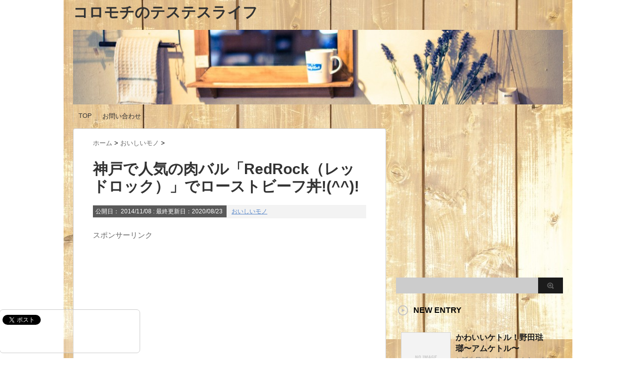

--- FILE ---
content_type: text/html; charset=UTF-8
request_url: https://colomochi.wakshin.com/post-1392/
body_size: 11025
content:
<!DOCTYPE html PUBLIC "-//W3C//DTD XHTML 1.0 Transitional//EN" "http://www.w3.org/TR/xhtml1/DTD/xhtml1-transitional.dtd">

<html lang="ja">
<head profile="http://gmpg.org/xfn/11">
<meta http-equiv="Content-Type" content="text/html; charset=UTF-8" />
<title>
  神戸で人気の肉バル「RedRock（レッドロック）」でローストビーフ丼!(^^)!</title>
<link rel="alternate" type="application/rss+xml" title="コロモチのテステスライフ RSS Feed" href="https://colomochi.wakshin.com/feed/" />
<link rel="pingback" href="https://colomochi.wakshin.com/xmlrpc.php" />
<link rel="shortcut icon" href="https://colomochi.wakshin.com/wp-content/themes/stinger3ver20140327/images/rogo.ico" />

<!---css切り替え--->
<meta name="viewport" content="width=1024, maximum-scale=1, user-scalable=yes">
<link rel="stylesheet" href="https://colomochi.wakshin.com/wp-content/themes/stinger3ver20140327/style.css" type="text/css" media="all" />
<meta name='robots' content='max-image-preview:large' />
<link rel='dns-prefetch' href='//s.w.org' />
		<script type="text/javascript">
			window._wpemojiSettings = {"baseUrl":"https:\/\/s.w.org\/images\/core\/emoji\/13.0.1\/72x72\/","ext":".png","svgUrl":"https:\/\/s.w.org\/images\/core\/emoji\/13.0.1\/svg\/","svgExt":".svg","source":{"concatemoji":"https:\/\/colomochi.wakshin.com\/wp-includes\/js\/wp-emoji-release.min.js?ver=5.7.14"}};
			!function(e,a,t){var n,r,o,i=a.createElement("canvas"),p=i.getContext&&i.getContext("2d");function s(e,t){var a=String.fromCharCode;p.clearRect(0,0,i.width,i.height),p.fillText(a.apply(this,e),0,0);e=i.toDataURL();return p.clearRect(0,0,i.width,i.height),p.fillText(a.apply(this,t),0,0),e===i.toDataURL()}function c(e){var t=a.createElement("script");t.src=e,t.defer=t.type="text/javascript",a.getElementsByTagName("head")[0].appendChild(t)}for(o=Array("flag","emoji"),t.supports={everything:!0,everythingExceptFlag:!0},r=0;r<o.length;r++)t.supports[o[r]]=function(e){if(!p||!p.fillText)return!1;switch(p.textBaseline="top",p.font="600 32px Arial",e){case"flag":return s([127987,65039,8205,9895,65039],[127987,65039,8203,9895,65039])?!1:!s([55356,56826,55356,56819],[55356,56826,8203,55356,56819])&&!s([55356,57332,56128,56423,56128,56418,56128,56421,56128,56430,56128,56423,56128,56447],[55356,57332,8203,56128,56423,8203,56128,56418,8203,56128,56421,8203,56128,56430,8203,56128,56423,8203,56128,56447]);case"emoji":return!s([55357,56424,8205,55356,57212],[55357,56424,8203,55356,57212])}return!1}(o[r]),t.supports.everything=t.supports.everything&&t.supports[o[r]],"flag"!==o[r]&&(t.supports.everythingExceptFlag=t.supports.everythingExceptFlag&&t.supports[o[r]]);t.supports.everythingExceptFlag=t.supports.everythingExceptFlag&&!t.supports.flag,t.DOMReady=!1,t.readyCallback=function(){t.DOMReady=!0},t.supports.everything||(n=function(){t.readyCallback()},a.addEventListener?(a.addEventListener("DOMContentLoaded",n,!1),e.addEventListener("load",n,!1)):(e.attachEvent("onload",n),a.attachEvent("onreadystatechange",function(){"complete"===a.readyState&&t.readyCallback()})),(n=t.source||{}).concatemoji?c(n.concatemoji):n.wpemoji&&n.twemoji&&(c(n.twemoji),c(n.wpemoji)))}(window,document,window._wpemojiSettings);
		</script>
		<style type="text/css">
img.wp-smiley,
img.emoji {
	display: inline !important;
	border: none !important;
	box-shadow: none !important;
	height: 1em !important;
	width: 1em !important;
	margin: 0 .07em !important;
	vertical-align: -0.1em !important;
	background: none !important;
	padding: 0 !important;
}
</style>
	<link rel='stylesheet' id='wp-block-library-css'  href='https://colomochi.wakshin.com/wp-includes/css/dist/block-library/style.min.css?ver=5.7.14' type='text/css' media='all' />
<link rel='stylesheet' id='contact-form-7-css'  href='https://colomochi.wakshin.com/wp-content/plugins/contact-form-7/includes/css/styles.css?ver=5.4.1' type='text/css' media='all' />
<script type='text/javascript' src='https://colomochi.wakshin.com/wp-includes/js/jquery/jquery.min.js?ver=3.5.1' id='jquery-core-js'></script>
<script type='text/javascript' src='https://colomochi.wakshin.com/wp-includes/js/jquery/jquery-migrate.min.js?ver=3.3.2' id='jquery-migrate-js'></script>
<link rel="https://api.w.org/" href="https://colomochi.wakshin.com/wp-json/" /><link rel="alternate" type="application/json" href="https://colomochi.wakshin.com/wp-json/wp/v2/posts/1392" /><link rel="canonical" href="https://colomochi.wakshin.com/post-1392/" />
<link rel='shortlink' href='https://colomochi.wakshin.com/?p=1392' />
<link rel="alternate" type="application/json+oembed" href="https://colomochi.wakshin.com/wp-json/oembed/1.0/embed?url=https%3A%2F%2Fcolomochi.wakshin.com%2Fpost-1392%2F" />
<link rel="alternate" type="text/xml+oembed" href="https://colomochi.wakshin.com/wp-json/oembed/1.0/embed?url=https%3A%2F%2Fcolomochi.wakshin.com%2Fpost-1392%2F&#038;format=xml" />
<style type="text/css" id="custom-background-css">
body.custom-background { background-color: #ffffff; background-image: url("https://colomochi.wakshin.com/wp-content/uploads/2014/08/020658f68a357ea487d7fd580e84809f_m.jpg"); background-position: center top; background-size: auto; background-repeat: repeat-y; background-attachment: fixed; }
</style>
	<script>
  (function(i,s,o,g,r,a,m){i['GoogleAnalyticsObject']=r;i[r]=i[r]||function(){
  (i[r].q=i[r].q||[]).push(arguments)},i[r].l=1*new Date();a=s.createElement(o),
  m=s.getElementsByTagName(o)[0];a.async=1;a.src=g;m.parentNode.insertBefore(a,m)
  })(window,document,'script','//www.google-analytics.com/analytics.js','ga');

  ga('create', 'UA-52551859-1', 'auto');
  ga('send', 'pageview');

</script>
</head>

<body data-rsssl=1 class="post-template-default single single-post postid-1392 single-format-standard custom-background">
<div id="container">
<div id="header">
  <div id="header-in">
    <div id="h-l">
      <p class="sitename"><a href="https://colomochi.wakshin.com/">
        コロモチのテステスライフ        </a></p>
            <p class="descr">
              </p>
          </div>
    <!-- /#h-l --> 
  </div>
  <!-- /#header-in --> 
</div>
<!-- /#header -->
<div id="gazou">
  <div id="gazou-in">
                <p id="headimg"><img src="https://colomochi.wakshin.com/wp-content/uploads/2014/06/cropped-f041916508c25a91d739a2292b7885a2_m.jpg" alt="*" width="986" height="150" /></p>
          </div>
  <!-- /#gazou-in --> 
</div>
<!-- /#gazou -->
<div class="clear"></div>
<!--pcnavi-->
<div class="smanone">
  <div id="navi-in">
    <ul>
      <li> <a href="https://colomochi.wakshin.com" title="トップページ">TOP</a> </li>
      <div class="menu"><ul>
<li class="page_item page-item-123"><a href="https://colomochi.wakshin.com/page-123/">お問い合わせ</a></li>
</ul></div>
    </ul>
    <div class="clear"></div>
  </div>
</div>
<!--/pcnavi-->
<div id="wrap">
<div id="wrap-in">
<div id="main">
<div class="kuzu">
  <div id="breadcrumb">
    <div itemscope itemtype="http://data-vocabulary.org/Breadcrumb"> <a href="https://colomochi.wakshin.com" itemprop="url"> <span itemprop="title">ホーム</span> </a> &gt; </div>
                        <div itemscope itemtype="http://data-vocabulary.org/Breadcrumb"> <a href="https://colomochi.wakshin.com/category/%e3%81%8a%e3%81%84%e3%81%97%e3%81%84%e3%83%a2%e3%83%8e/" itemprop="url"> <span itemprop="title">おいしいモノ</span> </a> &gt; </div>
      </div>
</div>
<!--/kuzu-->
<div id="dendo"> </div>
<!-- /#dendo -->
<div class="post"> 
  <!--ループ開始-->
    <div class="kizi">
    <h1 class="entry-title">
      神戸で人気の肉バル「RedRock（レッドロック）」でローストビーフ丼!(^^)!    </h1>
    <div class="blogbox">
      <p><span class="kdate">公開日：
        <time class="entry-date" datetime="2014-11-08T21:46:27+09:00">
          2014/11/08        </time>
        :
         最終更新日：2020/08/23        </span>
        <a href="https://colomochi.wakshin.com/category/%e3%81%8a%e3%81%84%e3%81%97%e3%81%84%e3%83%a2%e3%83%8e/" rel="category tag">おいしいモノ</a>                <br>
      </p>
    </div>
    <p></div>
<p style="color:#666;margin-bottom:5px;">スポンサーリンク</p>
<div>
<script type="text/javascript"><!--
google_ad_client = "ca-pub-9878481257155191";
/* スマホに。 */
google_ad_slot = "3917820265";
google_ad_width = 300;
google_ad_height = 250;
//-->
</script>
<script type="text/javascript"
src="//pagead2.googlesyndication.com/pagead/show_ads.js">
</script></div>
<div class="kizi"> <br />
神戸で人気の肉バル「RedRock（レッドロック）」!!</p>
<p>最近東京・高田馬場にも出店しはじめたそうですが<br />
神戸発で２店あるみたい♪</p>
<p><a href="https://colomochi.wakshin.com/wp-content/uploads/2014/11/securedownload-51.jpg"><img loading="lazy" src="https://colomochi.wakshin.com/wp-content/uploads/2014/11/securedownload-51-300x225.jpg" alt="RedRock（レッドロック）　ローストビーフ丼" width="300" height="225" class="alignnone size-medium wp-image-1397" srcset="https://colomochi.wakshin.com/wp-content/uploads/2014/11/securedownload-51-300x225.jpg 300w, https://colomochi.wakshin.com/wp-content/uploads/2014/11/securedownload-51.jpg 320w" sizes="(max-width: 300px) 100vw, 300px" /></a></p>
<p><a href="https://colomochi.wakshin.com/wp-content/uploads/2014/11/securedownload-15.jpg"><img loading="lazy" src="https://colomochi.wakshin.com/wp-content/uploads/2014/11/securedownload-15-300x225.jpg" alt="RedRock（レッドロック）　ローストビーフ丼" width="300" height="225" class="alignnone size-medium wp-image-1393" srcset="https://colomochi.wakshin.com/wp-content/uploads/2014/11/securedownload-15-300x225.jpg 300w, https://colomochi.wakshin.com/wp-content/uploads/2014/11/securedownload-15.jpg 320w" sizes="(max-width: 300px) 100vw, 300px" /></a></p>
<p>ここの目玉が「ローストビーフ丼」！<br />
珍しいやんね？<br />
ローストビーフって<br />
少量をお上品にいただくイメージやったけど・・・<br />
<a href="https://colomochi.wakshin.com/wp-content/uploads/2014/11/securedownload-33.jpg"><img loading="lazy" src="https://colomochi.wakshin.com/wp-content/uploads/2014/11/securedownload-33-300x225.jpg" alt="RedRock（レッドロック）　ローストビーフ丼" width="300" height="225" class="alignnone size-medium wp-image-1395" srcset="https://colomochi.wakshin.com/wp-content/uploads/2014/11/securedownload-33-300x225.jpg 300w, https://colomochi.wakshin.com/wp-content/uploads/2014/11/securedownload-33.jpg 320w" sizes="(max-width: 300px) 100vw, 300px" /></a><br />
どーーーーーん！！<br />
奥が大盛り。手前が並。</p>
<p>１１時半からあいていて<br />
１１時４５分くらいについたけど<br />
すでにお店の中と外には１０人以上ならんでた。</p>
<p>でも回転が早いので１５分くらい待つと<br />
入れました(*&#8217;▽&#8217;)</p>
<p>私はロコモコ！！<br />
<a href="https://colomochi.wakshin.com/wp-content/uploads/2014/11/securedownload-24.jpg"><img loading="lazy" src="https://colomochi.wakshin.com/wp-content/uploads/2014/11/securedownload-24-300x225.jpg" alt="RedRock（レッドロック）　ローストビーフ丼" width="300" height="225" class="alignnone size-medium wp-image-1394" srcset="https://colomochi.wakshin.com/wp-content/uploads/2014/11/securedownload-24-300x225.jpg 300w, https://colomochi.wakshin.com/wp-content/uploads/2014/11/securedownload-24.jpg 320w" sizes="(max-width: 300px) 100vw, 300px" /></a><br />
このソースがおいしい！！<br />
牛１００％のハンバーグもジューシー！</p>
<p>合挽きハンバーグしか作れんからね。<br />
ビーフ１００％は肉感がすごい。</p>
<p>※ローストビーフはすぐですが、<br />
ロコモコは１５分くらい出てくるまでに<br />
かかるらしい。。</p>
<p>あと一緒にきたグループが<br />
みんなローストビーフ丼やと<br />
２Ｆの専用スペース？に案内されるらしいー</p>
<p>さすがに１２時すぎると<br />
ずっとお客さんが並んでました。。<br />
（回転ははやそう）</p>
<p>神戸の三宮の高架下？のところにあって<br />
駅から行きやすいよ(*^。^*)</p>
<p><a href="https://colomochi.wakshin.com/wp-content/uploads/2014/11/securedownload-41.jpg"><img loading="lazy" src="https://colomochi.wakshin.com/wp-content/uploads/2014/11/securedownload-41-300x225.jpg" alt="RedRock（レッドロック）　ローストビーフ丼" width="300" height="225" class="alignnone size-medium wp-image-1396" srcset="https://colomochi.wakshin.com/wp-content/uploads/2014/11/securedownload-41-300x225.jpg 300w, https://colomochi.wakshin.com/wp-content/uploads/2014/11/securedownload-41.jpg 320w" sizes="(max-width: 300px) 100vw, 300px" /></a></p>
<p>レッドロック （Red Rock）<br />
兵庫県神戸市中央区北長狭通1-31-33<br />
三宮阪急西口商店街<br />
078-334-1030<br />
11:30～23:00</p>
      </div>
  <div style="padding:20px 0px;">
    <h4 style="display:none">はじめに。</h4>			<div class="textwidget"><script type="text/javascript"><!--
google_ad_client = "ca-pub-9878481257155191";
/* はじめに。 */
google_ad_slot = "6842763862";
google_ad_width = 336;
google_ad_height = 280;
//-->
</script>
<script type="text/javascript"
src="//pagead2.googlesyndication.com/pagead/show_ads.js">
</script></div>
		  </div>
<div class="kizi02">
  <div id="snsbox03">
  <div class="sns03">
    <ul class="snsb clearfix">
      <li> <a href="https://twitter.com/share" class="twitter-share-button" data-count="vertical" data-via="" data-url="https://colomochi.wakshin.com/post-1392/" data-text="神戸で人気の肉バル「RedRock（レッドロック）」でローストビーフ丼!(^^)!">Tweet</a><script type="text/javascript" src="//platform.twitter.com/widgets.js"></script> 
      </li>
      <li>
        <iframe src="https://www.facebook.com/plugins/like.php?href=https://colomochi.wakshin.com/post-1392/&amp;layout=box_count&amp;show_faces=false&amp;width=50&amp;action=like&amp;colorscheme=light&amp;height=62" scrolling="no" frameborder="0" style="border:none; overflow:hidden; width:70px; height:62px;" allowTransparency="true"></iframe>
      </li>
      <li><script type="text/javascript" src="https://apis.google.com/js/plusone.js"></script>
        <g:plusone size="tall" href="https://colomochi.wakshin.com/post-1392/"></g:plusone>
      </li>
      <li> <a href="http://b.hatena.ne.jp/entry/https://colomochi.wakshin.com/post-1392/" class="hatena-bookmark-button" data-hatena-bookmark-title="神戸で人気の肉バル「RedRock（レッドロック）」でローストビーフ丼!(^^)!｜コロモチのテステスライフ" data-hatena-bookmark-layout="vertical" title="このエントリーをはてなブックマークに追加"><img src="https://b.st-hatena.com/images/entry-button/button-only.gif" alt="このエントリーをはてなブックマークに追加" width="20" height="20" style="border: none;" /></a><script type="text/javascript" src="https://b.st-hatena.com/js/bookmark_button.js" charset="utf-8" async="async"></script> 
      </li>
    </ul>
  </div>
</div>
  </div>
    <!--ループ終了-->
  <div class="kizi02"> 
    <!--関連記事-->
    <h4 class="kanren">関連記事</h4>
    <div class="sumbox02">
      <div id="topnews">
        <div>
                                        <dl>
            <dt> <a href="https://colomochi.wakshin.com/post-1016/" title="おいしいお米が食べたいからデビュー♪">
                            <img width="110" height="110" src="https://colomochi.wakshin.com/wp-content/uploads/2014/08/securedownload-116-e1409452705300-110x110.jpg" class="attachment-thumb110 size-thumb110 wp-post-image" alt="" loading="lazy" srcset="https://colomochi.wakshin.com/wp-content/uploads/2014/08/securedownload-116-e1409452705300-110x110.jpg 110w, https://colomochi.wakshin.com/wp-content/uploads/2014/08/securedownload-116-e1409452705300-150x150.jpg 150w, https://colomochi.wakshin.com/wp-content/uploads/2014/08/securedownload-116-e1409452705300-100x100.jpg 100w" sizes="(max-width: 110px) 100vw, 110px" />                            </a> </dt>
            <dd>
              <h4 class="saisin"> <a href="https://colomochi.wakshin.com/post-1016/">
                おいしいお米が食べたいからデビュー♪                </a></h4>
              <p class="basui">
             親が利用してるから紹介してもらって


お米のマルエーデビュー(*'▽')



お米</p>
              <p class="motto"><a href="https://colomochi.wakshin.com/post-1016/">記事を読む</a></p>
            </dd>
          </dl>
                    <dl>
            <dt> <a href="https://colomochi.wakshin.com/post-1675/" title="京都であられ作り体験♪〜京西陣　菓匠宗禅〜">
                            <img width="110" height="110" src="https://colomochi.wakshin.com/wp-content/uploads/2015/03/securedownload-22-110x110.jpg" class="attachment-thumb110 size-thumb110 wp-post-image" alt="" loading="lazy" srcset="https://colomochi.wakshin.com/wp-content/uploads/2015/03/securedownload-22-110x110.jpg 110w, https://colomochi.wakshin.com/wp-content/uploads/2015/03/securedownload-22-150x150.jpg 150w, https://colomochi.wakshin.com/wp-content/uploads/2015/03/securedownload-22-100x100.jpg 100w" sizes="(max-width: 110px) 100vw, 110px" />                            </a> </dt>
            <dd>
              <h4 class="saisin"> <a href="https://colomochi.wakshin.com/post-1675/">
                京都であられ作り体験♪〜京西陣　菓匠宗禅〜                </a></h4>
              <p class="basui">
             
京都であられ作り体験に行ってきました♪

「京西陣　菓匠宗禅」


すごく雰囲気のある</p>
              <p class="motto"><a href="https://colomochi.wakshin.com/post-1675/">記事を読む</a></p>
            </dd>
          </dl>
                    <dl>
            <dt> <a href="https://colomochi.wakshin.com/post-733/" title="La Cazuela -roja-（ラ・カスエラ　-ロハ-）＠グランフロント大阪ランチ♪">
                            <img width="110" height="110" src="https://colomochi.wakshin.com/wp-content/uploads/2014/08/securedownloadtjk-110x110.jpg" class="attachment-thumb110 size-thumb110 wp-post-image" alt="" loading="lazy" srcset="https://colomochi.wakshin.com/wp-content/uploads/2014/08/securedownloadtjk-110x110.jpg 110w, https://colomochi.wakshin.com/wp-content/uploads/2014/08/securedownloadtjk-150x150.jpg 150w, https://colomochi.wakshin.com/wp-content/uploads/2014/08/securedownloadtjk-100x100.jpg 100w" sizes="(max-width: 110px) 100vw, 110px" />                            </a> </dt>
            <dd>
              <h4 class="saisin"> <a href="https://colomochi.wakshin.com/post-733/">
                La Cazuela -roja-（ラ・カスエラ　-ロハ-）＠グランフロント大阪ランチ♪                </a></h4>
              <p class="basui">
             

グランフロント北館でランチ♪

いつも南館（駅から近い方）しかいかないので新鮮です。
</p>
              <p class="motto"><a href="https://colomochi.wakshin.com/post-733/">記事を読む</a></p>
            </dd>
          </dl>
                    <dl>
            <dt> <a href="https://colomochi.wakshin.com/post-349/" title="世界進出初★シティーベーカリーのレストラン「THE CITY BAKERY BRASSERIE RUBIN＠グランフロント大阪でランチ♪①">
                            <img width="110" height="110" src="https://colomochi.wakshin.com/wp-content/uploads/2014/07/securedownload-45-110x110.jpg" class="attachment-thumb110 size-thumb110 wp-post-image" alt="" loading="lazy" srcset="https://colomochi.wakshin.com/wp-content/uploads/2014/07/securedownload-45-110x110.jpg 110w, https://colomochi.wakshin.com/wp-content/uploads/2014/07/securedownload-45-150x150.jpg 150w, https://colomochi.wakshin.com/wp-content/uploads/2014/07/securedownload-45-100x100.jpg 100w" sizes="(max-width: 110px) 100vw, 110px" />                            </a> </dt>
            <dd>
              <h4 class="saisin"> <a href="https://colomochi.wakshin.com/post-349/">
                世界進出初★シティーベーカリーのレストラン「THE CITY BAKERY BRASSERIE RUBIN＠グランフロント大阪でランチ♪①                </a></h4>
              <p class="basui">
             「シティーベーカリー」っていうパン屋が人気で
そこのパン屋もレストランも梅田にあるなんて
私は知らな</p>
              <p class="motto"><a href="https://colomochi.wakshin.com/post-349/">記事を読む</a></p>
            </dd>
          </dl>
                    <dl>
            <dt> <a href="https://colomochi.wakshin.com/post-482/" title="流しそうめんができるお店＠京都貴船「ひろ文」川床料理。">
                            <img width="110" height="110" src="https://colomochi.wakshin.com/wp-content/uploads/2014/07/CIMG0528-110x110.jpg" class="attachment-thumb110 size-thumb110 wp-post-image" alt="" loading="lazy" srcset="https://colomochi.wakshin.com/wp-content/uploads/2014/07/CIMG0528-110x110.jpg 110w, https://colomochi.wakshin.com/wp-content/uploads/2014/07/CIMG0528-150x150.jpg 150w, https://colomochi.wakshin.com/wp-content/uploads/2014/07/CIMG0528-100x100.jpg 100w" sizes="(max-width: 110px) 100vw, 110px" />                            </a> </dt>
            <dd>
              <h4 class="saisin"> <a href="https://colomochi.wakshin.com/post-482/">
                流しそうめんができるお店＠京都貴船「ひろ文」川床料理。                </a></h4>
              <p class="basui">
             初めて行ってきたー！
京都で流しそうめんができるお店「ひろ文」。



京阪電車「出町柳駅</p>
              <p class="motto"><a href="https://colomochi.wakshin.com/post-482/">記事を読む</a></p>
            </dd>
          </dl>
                    <dl>
            <dt> <a href="https://colomochi.wakshin.com/post-205/" title="大阪パンケーキカフェ mog(モグ)へ行ってきた！">
                            <img width="110" height="110" src="https://colomochi.wakshin.com/wp-content/uploads/2014/07/securedownload-16-110x110.jpg" class="attachment-thumb110 size-thumb110 wp-post-image" alt="" loading="lazy" srcset="https://colomochi.wakshin.com/wp-content/uploads/2014/07/securedownload-16-110x110.jpg 110w, https://colomochi.wakshin.com/wp-content/uploads/2014/07/securedownload-16-150x150.jpg 150w, https://colomochi.wakshin.com/wp-content/uploads/2014/07/securedownload-16-100x100.jpg 100w" sizes="(max-width: 110px) 100vw, 110px" />                            </a> </dt>
            <dd>
              <h4 class="saisin"> <a href="https://colomochi.wakshin.com/post-205/">
                大阪パンケーキカフェ mog(モグ)へ行ってきた！                </a></h4>
              <p class="basui">
             大阪・京橋にあるパンケーキカフェ
mog(モグ)／voivoi 三軒茶屋

行ってきましたー(</p>
              <p class="motto"><a href="https://colomochi.wakshin.com/post-205/">記事を読む</a></p>
            </dd>
          </dl>
                    <dl>
            <dt> <a href="https://colomochi.wakshin.com/post-79/" title="Market O(マーケットオー) リアルブラウニーが、おいしすぎる。">
                            <img width="110" height="110" src="https://colomochi.wakshin.com/wp-content/uploads/2014/06/IMG_2476-e1404045169435-110x110.jpg" class="attachment-thumb110 size-thumb110 wp-post-image" alt="" loading="lazy" srcset="https://colomochi.wakshin.com/wp-content/uploads/2014/06/IMG_2476-e1404045169435-110x110.jpg 110w, https://colomochi.wakshin.com/wp-content/uploads/2014/06/IMG_2476-e1404045169435-150x150.jpg 150w, https://colomochi.wakshin.com/wp-content/uploads/2014/06/IMG_2476-e1404045169435-100x100.jpg 100w" sizes="(max-width: 110px) 100vw, 110px" />                            </a> </dt>
            <dd>
              <h4 class="saisin"> <a href="https://colomochi.wakshin.com/post-79/">
                Market O(マーケットオー) リアルブラウニーが、おいしすぎる。                </a></h4>
              <p class="basui">
             &nbsp;

先日コンビニで見つけたお菓子。

Market O(ﾏｰｹｯﾄｵｰ)ﾘｱﾙﾌ</p>
              <p class="motto"><a href="https://colomochi.wakshin.com/post-79/">記事を読む</a></p>
            </dd>
          </dl>
                    <dl>
            <dt> <a href="https://colomochi.wakshin.com/post-318/" title="大阪で一番おいしい＊とんかつ「ますいや」">
                            <img width="110" height="110" src="https://colomochi.wakshin.com/wp-content/uploads/2014/07/IMG_0751-110x110.jpg" class="attachment-thumb110 size-thumb110 wp-post-image" alt="" loading="lazy" srcset="https://colomochi.wakshin.com/wp-content/uploads/2014/07/IMG_0751-110x110.jpg 110w, https://colomochi.wakshin.com/wp-content/uploads/2014/07/IMG_0751-150x150.jpg 150w, https://colomochi.wakshin.com/wp-content/uploads/2014/07/IMG_0751-300x300.jpg 300w, https://colomochi.wakshin.com/wp-content/uploads/2014/07/IMG_0751-100x100.jpg 100w, https://colomochi.wakshin.com/wp-content/uploads/2014/07/IMG_0751.jpg 720w" sizes="(max-width: 110px) 100vw, 110px" />                            </a> </dt>
            <dd>
              <h4 class="saisin"> <a href="https://colomochi.wakshin.com/post-318/">
                大阪で一番おいしい＊とんかつ「ますいや」                </a></h4>
              <p class="basui">
             大阪市城東区・今福鶴見 「とんかつ ますいや」
</p>
              <p class="motto"><a href="https://colomochi.wakshin.com/post-318/">記事を読む</a></p>
            </dd>
          </dl>
                    <dl>
            <dt> <a href="https://colomochi.wakshin.com/post-559/" title="ドラえもんがいっぱい！＠グランフロント大阪">
                            <img width="110" height="110" src="https://colomochi.wakshin.com/wp-content/uploads/2014/07/securedownload-79-110x110.jpg" class="attachment-thumb110 size-thumb110 wp-post-image" alt="" loading="lazy" srcset="https://colomochi.wakshin.com/wp-content/uploads/2014/07/securedownload-79-110x110.jpg 110w, https://colomochi.wakshin.com/wp-content/uploads/2014/07/securedownload-79-150x150.jpg 150w, https://colomochi.wakshin.com/wp-content/uploads/2014/07/securedownload-79-100x100.jpg 100w" sizes="(max-width: 110px) 100vw, 110px" />                            </a> </dt>
            <dd>
              <h4 class="saisin"> <a href="https://colomochi.wakshin.com/post-559/">
                ドラえもんがいっぱい！＠グランフロント大阪                </a></h4>
              <p class="basui">
             
７月１９日～１０月５日
大阪・梅田グランフロント大阪にて。
「藤子Ｆ不二雄展」がやってるらし</p>
              <p class="motto"><a href="https://colomochi.wakshin.com/post-559/">記事を読む</a></p>
            </dd>
          </dl>
                    <dl>
            <dt> <a href="https://colomochi.wakshin.com/post-1559/" title="高級メルティーキッス＊スノーギフト＠阪急梅田店(*´ω｀)">
                            <img width="110" height="110" src="https://colomochi.wakshin.com/wp-content/uploads/2014/12/securedownload-110-110x110.jpg" class="attachment-thumb110 size-thumb110 wp-post-image" alt="" loading="lazy" srcset="https://colomochi.wakshin.com/wp-content/uploads/2014/12/securedownload-110-110x110.jpg 110w, https://colomochi.wakshin.com/wp-content/uploads/2014/12/securedownload-110-150x150.jpg 150w, https://colomochi.wakshin.com/wp-content/uploads/2014/12/securedownload-110-100x100.jpg 100w" sizes="(max-width: 110px) 100vw, 110px" />                            </a> </dt>
            <dd>
              <h4 class="saisin"> <a href="https://colomochi.wakshin.com/post-1559/">
                高級メルティーキッス＊スノーギフト＠阪急梅田店(*´ω｀)                </a></h4>
              <p class="basui">
             

阪急梅田の高級お菓子シリーズ

バトンドール、ハッピーターン、グランカルビーに続いて
</p>
              <p class="motto"><a href="https://colomochi.wakshin.com/post-1559/">記事を読む</a></p>
            </dd>
          </dl>
                            </div>
      </div>
    </div>
  </div>
  <!--/kizi--> 
  <!--/関連記事-->


  <div id="comments">
  </div>
<!-- END div#comments -->  <!--ページナビ-->
  <div class="p-navi clearfix">
<dl>
             <dt>PREV  </dt><dd><a href="https://colomochi.wakshin.com/post-1384/">セブンイレブン限定ハーゲンダッツ☆ジャポネ(*´ω｀)</a></dd>
                     <dt>NEXT  </dt><dd><a href="https://colomochi.wakshin.com/post-1400/">UCCコーヒー博物館（上島珈琲）で焙煎体験!(^^)!</a></dd>
      </dl>
  </div>
</div>
<!-- END div.post -->
</div>
<!-- /#main -->
<div id="side">
  <div class="sidead">
<h4 style="display:none">はじめに。</h4>			<div class="textwidget"><script type="text/javascript"><!--
google_ad_client = "ca-pub-9878481257155191";
/* はじめに。 */
google_ad_slot = "6842763862";
google_ad_width = 336;
google_ad_height = 280;
//-->
</script>
<script type="text/javascript"
src="//pagead2.googlesyndication.com/pagead/show_ads.js">
</script></div>
		  </div>
  <div id="search">
  <form method="get" id="searchform" action="https://colomochi.wakshin.com/">
    <label class="hidden" for="s">
          </label>
    <input type="text" value=""  name="s" id="s" />
    <input type="image" src="https://colomochi.wakshin.com/wp-content/themes/stinger3ver20140327/images/btn2.gif" alt="検索" id="searchsubmit"  value="Search" />
  </form>
</div>
  <div class="kizi02"> 
    <!--最近のエントリ-->
    <h4 class="menu_underh2">NEW ENTRY</h4>
    <div id="topnews">
      <div>

    <dl><dt><span><a href="https://colomochi.wakshin.com/post-1726/" title="かわいいケトル！野田琺瑯〜アムケトル〜">
            <img src="https://colomochi.wakshin.com/wp-content/themes/stinger3ver20140327/images/no-img.png" alt="no image" title="no image" width="100" height="100" />
                </a></span></dt><dd><a href="https://colomochi.wakshin.com/post-1726/" title="かわいいケトル！野田琺瑯〜アムケトル〜">かわいいケトル！野田琺瑯〜アムケトル〜</a>

<p>

お誕生日プレゼントにもらいました♪


野田琺瑯さんのケトル！

</p>
</dd>
<p class="clear"></p>
</dl>
    <dl><dt><span><a href="https://colomochi.wakshin.com/post-1724/" title="ブライダル＊リラックマぬいぐるみ♪">
            <img width="100" height="100" src="https://colomochi.wakshin.com/wp-content/uploads/2015/06/securedownload-20-100x100.jpg" class="attachment-thumb100 size-thumb100 wp-post-image" alt="" loading="lazy" srcset="https://colomochi.wakshin.com/wp-content/uploads/2015/06/securedownload-20-100x100.jpg 100w, https://colomochi.wakshin.com/wp-content/uploads/2015/06/securedownload-20-150x150.jpg 150w, https://colomochi.wakshin.com/wp-content/uploads/2015/06/securedownload-20-110x110.jpg 110w" sizes="(max-width: 100px) 100vw, 100px" />        </a></span></dt><dd><a href="https://colomochi.wakshin.com/post-1724/" title="ブライダル＊リラックマぬいぐるみ♪">ブライダル＊リラックマぬいぐるみ♪</a>

<p>

ブライダル用リラックマのぬいぐるみ！

２０１５年バージョ</p>
</dd>
<p class="clear"></p>
</dl>
    <dl><dt><span><a href="https://colomochi.wakshin.com/post-1720/" title="ルミナス神戸２乗船!(^^)!">
            <img width="100" height="100" src="https://colomochi.wakshin.com/wp-content/uploads/2015/06/securedownload-15-100x100.jpg" class="attachment-thumb100 size-thumb100 wp-post-image" alt="" loading="lazy" srcset="https://colomochi.wakshin.com/wp-content/uploads/2015/06/securedownload-15-100x100.jpg 100w, https://colomochi.wakshin.com/wp-content/uploads/2015/06/securedownload-15-150x150.jpg 150w, https://colomochi.wakshin.com/wp-content/uploads/2015/06/securedownload-15-110x110.jpg 110w" sizes="(max-width: 100px) 100vw, 100px" />        </a></span></dt><dd><a href="https://colomochi.wakshin.com/post-1720/" title="ルミナス神戸２乗船!(^^)!">ルミナス神戸２乗船!(^^)!</a>

<p>

ルミナス神戸２へ初めて乗ってきましたー！


神戸・元町</p>
</dd>
<p class="clear"></p>
</dl>
    <dl><dt><span><a href="https://colomochi.wakshin.com/post-1678/" title="ダイソン！〜Dyson Fluffy DC74 モーターヘッド購入!(^^)!">
            <img width="100" height="100" src="https://colomochi.wakshin.com/wp-content/uploads/2015/04/securedownload-100x100.jpg" class="attachment-thumb100 size-thumb100 wp-post-image" alt="" loading="lazy" srcset="https://colomochi.wakshin.com/wp-content/uploads/2015/04/securedownload-100x100.jpg 100w, https://colomochi.wakshin.com/wp-content/uploads/2015/04/securedownload-150x150.jpg 150w, https://colomochi.wakshin.com/wp-content/uploads/2015/04/securedownload-110x110.jpg 110w" sizes="(max-width: 100px) 100vw, 100px" />        </a></span></dt><dd><a href="https://colomochi.wakshin.com/post-1678/" title="ダイソン！〜Dyson Fluffy DC74 モーターヘッド購入!(^^)!">ダイソン！〜Dyson Fluffy DC74 モーターヘッド購入!(^^)!</a>

<p>
ついに！憧れの掃除機、ダイソンを
思い切って購入しました〜♪
</p>
</dd>
<p class="clear"></p>
</dl>
    <dl><dt><span><a href="https://colomochi.wakshin.com/post-1675/" title="京都であられ作り体験♪〜京西陣　菓匠宗禅〜">
            <img width="100" height="100" src="https://colomochi.wakshin.com/wp-content/uploads/2015/03/securedownload-22-100x100.jpg" class="attachment-thumb100 size-thumb100 wp-post-image" alt="" loading="lazy" srcset="https://colomochi.wakshin.com/wp-content/uploads/2015/03/securedownload-22-100x100.jpg 100w, https://colomochi.wakshin.com/wp-content/uploads/2015/03/securedownload-22-150x150.jpg 150w, https://colomochi.wakshin.com/wp-content/uploads/2015/03/securedownload-22-110x110.jpg 110w" sizes="(max-width: 100px) 100vw, 100px" />        </a></span></dt><dd><a href="https://colomochi.wakshin.com/post-1675/" title="京都であられ作り体験♪〜京西陣　菓匠宗禅〜">京都であられ作り体験♪〜京西陣　菓匠宗禅〜</a>

<p>
京都であられ作り体験に行ってきました♪

「京西陣　菓匠宗禅」</p>
</dd>
<p class="clear"></p>
</dl>
            <p class="motto"> <a href="https://colomochi.wakshin.com/">→もっと見る</a></p>
      </div>
    </div>
    <!--/最近のエントリ-->

    <div id="twibox">
      <ul><li><h4 class="menu_underh2">プロフィール</h4>			<div class="textwidget"><p>ゆる〜くぼちぼち描く、30代ワーママころもちブログです。</p>
<p>&nbsp;</p>
</div>
		</li></ul><ul><li><h4 class="menu_underh2">カテゴリー</h4><form action="https://colomochi.wakshin.com" method="get"><label class="screen-reader-text" for="cat">カテゴリー</label><select  name='cat' id='cat' class='postform' >
	<option value='-1'>カテゴリーを選択</option>
	<option class="level-0" value="5">おいしいモノ</option>
	<option class="level-0" value="6">おでかけスポット</option>
	<option class="level-0" value="11">お気に入り</option>
	<option class="level-0" value="15">お芝居・公演</option>
	<option class="level-0" value="12">お部屋</option>
	<option class="level-0" value="9">ゆるキャラ</option>
	<option class="level-0" value="14">オイシックス</option>
	<option class="level-0" value="8">ファッション</option>
	<option class="level-0" value="10">ヘルス＆ビューティー</option>
	<option class="level-0" value="7">リラックマ</option>
	<option class="level-0" value="2">日常</option>
	<option class="level-0" value="1">未分類</option>
	<option class="level-0" value="13">ＭＵＳＩＣ</option>
</select>
</form>
<script type="text/javascript">
/* <![CDATA[ */
(function() {
	var dropdown = document.getElementById( "cat" );
	function onCatChange() {
		if ( dropdown.options[ dropdown.selectedIndex ].value > 0 ) {
			dropdown.parentNode.submit();
		}
	}
	dropdown.onchange = onCatChange;
})();
/* ]]> */
</script>

			</li></ul><ul><li>			<div class="textwidget"><a href="http://blog.with2.net/link.php?1652654" title="人気ブログランキングへ"><img src="https://image.with2.net/img/banner/banner_24.gif" width="88" height="31" border="0" /></a><br /><a href="http://blog.with2.net/link.php?1652654" style="font-size:12px;">人気ブログランキングへ</a></div>
		</li></ul>
		<ul><li>
		<h4 class="menu_underh2">最近の投稿</h4>
		<ul>
											<li>
					<a href="https://colomochi.wakshin.com/post-1726/">かわいいケトル！野田琺瑯〜アムケトル〜</a>
									</li>
											<li>
					<a href="https://colomochi.wakshin.com/post-1724/">ブライダル＊リラックマぬいぐるみ♪</a>
									</li>
											<li>
					<a href="https://colomochi.wakshin.com/post-1720/">ルミナス神戸２乗船!(^^)!</a>
									</li>
											<li>
					<a href="https://colomochi.wakshin.com/post-1678/">ダイソン！〜Dyson Fluffy DC74 モーターヘッド購入!(^^)!</a>
									</li>
											<li>
					<a href="https://colomochi.wakshin.com/post-1675/">京都であられ作り体験♪〜京西陣　菓匠宗禅〜</a>
									</li>
					</ul>

		</li></ul><ul><li>			<div class="textwidget"><a href="http://www.blogmura.com/ranking_out.html" target="_blank" rel="noopener"><img src="https://www.blogmura.com/img/www88_31.gif" width="88" height="31" border="0" alt="ブログランキング・にほんブログ村へ" /></a><br /><a href="http://www.blogmura.com/ranking_out.html" target="_blank" rel="noopener">にほんブログ村</a></div>
		</li></ul><ul><li>			<div class="textwidget"><script type="text/javascript" src="https://parts.blog.with2.net/2.0/?id=1652654:uJ39nKJMGOo&c=brick"></script></div>
		</li></ul><ul><li>			<div class="textwidget"><div id='inner_space'></div><script type='text/javascript' src='https://blogparts.blogmura.com/pts/js/parts_view.js' charset='UTF-8'></script><script type='text/javascript'>parts(1252679,"FFFFFF","250","001eff",600000,"71","5587","p_itemimage","https://colomochi.wakshin.com/", 2, 1, "F7F7F7");</script></div>
		</li></ul><ul><li>			<div class="textwidget"><script src="https://widget.blogram.jp/blogparts/gooberWalk?uid=161837" type="text/javascript" charset="UTF-8"></script></div>
		</li></ul><ul><li><div id="calendar_wrap" class="calendar_wrap"><table id="wp-calendar" class="wp-calendar-table">
	<caption>2026年1月</caption>
	<thead>
	<tr>
		<th scope="col" title="月曜日">月</th>
		<th scope="col" title="火曜日">火</th>
		<th scope="col" title="水曜日">水</th>
		<th scope="col" title="木曜日">木</th>
		<th scope="col" title="金曜日">金</th>
		<th scope="col" title="土曜日">土</th>
		<th scope="col" title="日曜日">日</th>
	</tr>
	</thead>
	<tbody>
	<tr>
		<td colspan="3" class="pad">&nbsp;</td><td>1</td><td>2</td><td>3</td><td>4</td>
	</tr>
	<tr>
		<td>5</td><td>6</td><td>7</td><td>8</td><td>9</td><td>10</td><td>11</td>
	</tr>
	<tr>
		<td>12</td><td>13</td><td>14</td><td>15</td><td>16</td><td id="today">17</td><td>18</td>
	</tr>
	<tr>
		<td>19</td><td>20</td><td>21</td><td>22</td><td>23</td><td>24</td><td>25</td>
	</tr>
	<tr>
		<td>26</td><td>27</td><td>28</td><td>29</td><td>30</td><td>31</td>
		<td class="pad" colspan="1">&nbsp;</td>
	</tr>
	</tbody>
	</table><nav aria-label="前と次の月" class="wp-calendar-nav">
		<span class="wp-calendar-nav-prev"><a href="https://colomochi.wakshin.com/2015/06/">&laquo; 6月</a></span>
		<span class="pad">&nbsp;</span>
		<span class="wp-calendar-nav-next">&nbsp;</span>
	</nav></div></li></ul><ul><li><div id="search">
  <form method="get" id="searchform" action="https://colomochi.wakshin.com/">
    <label class="hidden" for="s">
          </label>
    <input type="text" value=""  name="s" id="s" />
    <input type="image" src="https://colomochi.wakshin.com/wp-content/themes/stinger3ver20140327/images/btn2.gif" alt="検索" id="searchsubmit"  value="Search" />
  </form>
</div>
</li></ul><ul><li><h4 class="menu_underh2">アーカイブ</h4>
			<ul>
					<li><a href='https://colomochi.wakshin.com/2015/06/'>2015年6月</a></li>
	<li><a href='https://colomochi.wakshin.com/2015/05/'>2015年5月</a></li>
	<li><a href='https://colomochi.wakshin.com/2015/04/'>2015年4月</a></li>
	<li><a href='https://colomochi.wakshin.com/2015/03/'>2015年3月</a></li>
	<li><a href='https://colomochi.wakshin.com/2015/02/'>2015年2月</a></li>
	<li><a href='https://colomochi.wakshin.com/2015/01/'>2015年1月</a></li>
	<li><a href='https://colomochi.wakshin.com/2014/12/'>2014年12月</a></li>
	<li><a href='https://colomochi.wakshin.com/2014/11/'>2014年11月</a></li>
	<li><a href='https://colomochi.wakshin.com/2014/10/'>2014年10月</a></li>
	<li><a href='https://colomochi.wakshin.com/2014/09/'>2014年9月</a></li>
	<li><a href='https://colomochi.wakshin.com/2014/08/'>2014年8月</a></li>
	<li><a href='https://colomochi.wakshin.com/2014/07/'>2014年7月</a></li>
	<li><a href='https://colomochi.wakshin.com/2014/06/'>2014年6月</a></li>
			</ul>

			</li></ul>    </div>
  </div>
  <!--/kizi--> 
  <!--アドセンス-->
  <div id="ad1">
    <div style="text-align:center;">
      <!--ここにgoogleアドセンスコードを貼ると規約違反になるので注意して下さい-->

    </div>
  </div>
</div>
<!-- /#side -->
<div class="clear"></div>
<!-- /.cler -->
</div>
<!-- /#wrap-in -->

</div>
<!-- /#wrap -->
</div>
<!-- /#container -->
<div id="footer">
  <div id="footer-in">
    <div id="gadf"> </div>
    <h3><a href="https://colomochi.wakshin.com/">
        神戸で人気の肉バル「RedRock（レッドロック）」でローストビーフ丼!(^^)!      </a></h3>
    <h4><a href="https://colomochi.wakshin.com/">
            </a></h4>
<!--著作権リンク-->
     <p class="stinger"><a href="http://stinger3.com" rel="nofollow">WordPress-Theme STINGER3</a></p>
    <p class="copy">Copyright&copy;
      コロモチのテステスライフ      ,
      2014      All Rights Reserved.</p>
  </div>
  <!-- /#footer-in --> 
</div>
<script type='text/javascript' src='https://colomochi.wakshin.com/wp-includes/js/dist/vendor/wp-polyfill.min.js?ver=7.4.4' id='wp-polyfill-js'></script>
<script type='text/javascript' id='wp-polyfill-js-after'>
( 'fetch' in window ) || document.write( '<script src="https://colomochi.wakshin.com/wp-includes/js/dist/vendor/wp-polyfill-fetch.min.js?ver=3.0.0"></scr' + 'ipt>' );( document.contains ) || document.write( '<script src="https://colomochi.wakshin.com/wp-includes/js/dist/vendor/wp-polyfill-node-contains.min.js?ver=3.42.0"></scr' + 'ipt>' );( window.DOMRect ) || document.write( '<script src="https://colomochi.wakshin.com/wp-includes/js/dist/vendor/wp-polyfill-dom-rect.min.js?ver=3.42.0"></scr' + 'ipt>' );( window.URL && window.URL.prototype && window.URLSearchParams ) || document.write( '<script src="https://colomochi.wakshin.com/wp-includes/js/dist/vendor/wp-polyfill-url.min.js?ver=3.6.4"></scr' + 'ipt>' );( window.FormData && window.FormData.prototype.keys ) || document.write( '<script src="https://colomochi.wakshin.com/wp-includes/js/dist/vendor/wp-polyfill-formdata.min.js?ver=3.0.12"></scr' + 'ipt>' );( Element.prototype.matches && Element.prototype.closest ) || document.write( '<script src="https://colomochi.wakshin.com/wp-includes/js/dist/vendor/wp-polyfill-element-closest.min.js?ver=2.0.2"></scr' + 'ipt>' );( 'objectFit' in document.documentElement.style ) || document.write( '<script src="https://colomochi.wakshin.com/wp-includes/js/dist/vendor/wp-polyfill-object-fit.min.js?ver=2.3.4"></scr' + 'ipt>' );
</script>
<script type='text/javascript' id='contact-form-7-js-extra'>
/* <![CDATA[ */
var wpcf7 = {"api":{"root":"https:\/\/colomochi.wakshin.com\/wp-json\/","namespace":"contact-form-7\/v1"}};
/* ]]> */
</script>
<script type='text/javascript' src='https://colomochi.wakshin.com/wp-content/plugins/contact-form-7/includes/js/index.js?ver=5.4.1' id='contact-form-7-js'></script>
<script type='text/javascript' src='https://colomochi.wakshin.com/wp-includes/js/wp-embed.min.js?ver=5.7.14' id='wp-embed-js'></script>
<!-- ページトップへ戻る -->
<div id="page-top"><a href="#wrapper">PAGE TOP ↑</a></div>

<!-- ページトップへ戻る　終わり --> 
<!---js切り替え--->
<script type="text/javascript" src="https://colomochi.wakshin.com/wp-content/themes/stinger3ver20140327/base.js"></script>
<!-- ここにsns02 -->

<div id="snsbox">
  <div class="sns">
    <ul class="snsb clearfix">
      <li> <a href="https://twitter.com/share" class="twitter-share-button" data-count="vertical" data-via="" data-url="https://colomochi.wakshin.com/post-1392/" data-text="神戸で人気の肉バル「RedRock（レッドロック）」でローストビーフ丼!(^^)!">Tweet</a><script type="text/javascript" src="//platform.twitter.com/widgets.js"></script> 
      </li>
      <li>
        <iframe src="https://www.facebook.com/plugins/like.php?href=https://colomochi.wakshin.com/post-1392/&amp;layout=box_count&amp;show_faces=false&amp;width=50&amp;action=like&amp;colorscheme=light&amp;height=62" scrolling="no" frameborder="0" style="border:none; overflow:hidden; width:70px; height:62px;" allowTransparency="true"></iframe>
      </li>
      <li><script type="text/javascript" src="https://apis.google.com/js/plusone.js"></script>
        <g:plusone size="tall" href="https://colomochi.wakshin.com/post-1392/"></g:plusone>
      </li>
      <li> <a href="http://b.hatena.ne.jp/entry/https://colomochi.wakshin.com/post-1392/" class="hatena-bookmark-button" data-hatena-bookmark-title="神戸で人気の肉バル「RedRock（レッドロック）」でローストビーフ丼!(^^)!｜コロモチのテステスライフ" data-hatena-bookmark-layout="vertical" title="このエントリーをはてなブックマークに追加"><img src="https://b.st-hatena.com/images/entry-button/button-only.gif" alt="このエントリーをはてなブックマークに追加" width="20" height="20" style="border: none;" /></a><script type="text/javascript" src="https://b.st-hatena.com/js/bookmark_button.js" charset="utf-8" async="async"></script> 
      </li>
    </ul>
  </div>
</div>
<!-- ここまでsns02 -->


</body></html>

--- FILE ---
content_type: text/html; charset=utf-8
request_url: https://accounts.google.com/o/oauth2/postmessageRelay?parent=https%3A%2F%2Fcolomochi.wakshin.com&jsh=m%3B%2F_%2Fscs%2Fabc-static%2F_%2Fjs%2Fk%3Dgapi.lb.en.2kN9-TZiXrM.O%2Fd%3D1%2Frs%3DAHpOoo_B4hu0FeWRuWHfxnZ3V0WubwN7Qw%2Fm%3D__features__
body_size: 161
content:
<!DOCTYPE html><html><head><title></title><meta http-equiv="content-type" content="text/html; charset=utf-8"><meta http-equiv="X-UA-Compatible" content="IE=edge"><meta name="viewport" content="width=device-width, initial-scale=1, minimum-scale=1, maximum-scale=1, user-scalable=0"><script src='https://ssl.gstatic.com/accounts/o/2580342461-postmessagerelay.js' nonce="dpVUdkkGAn9Mb7DGMZCD0g"></script></head><body><script type="text/javascript" src="https://apis.google.com/js/rpc:shindig_random.js?onload=init" nonce="dpVUdkkGAn9Mb7DGMZCD0g"></script></body></html>

--- FILE ---
content_type: text/html; charset=utf-8
request_url: https://www.google.com/recaptcha/api2/aframe
body_size: 267
content:
<!DOCTYPE HTML><html><head><meta http-equiv="content-type" content="text/html; charset=UTF-8"></head><body><script nonce="xu8tajmExoQ_IJXVJr_G1A">/** Anti-fraud and anti-abuse applications only. See google.com/recaptcha */ try{var clients={'sodar':'https://pagead2.googlesyndication.com/pagead/sodar?'};window.addEventListener("message",function(a){try{if(a.source===window.parent){var b=JSON.parse(a.data);var c=clients[b['id']];if(c){var d=document.createElement('img');d.src=c+b['params']+'&rc='+(localStorage.getItem("rc::a")?sessionStorage.getItem("rc::b"):"");window.document.body.appendChild(d);sessionStorage.setItem("rc::e",parseInt(sessionStorage.getItem("rc::e")||0)+1);localStorage.setItem("rc::h",'1768580908859');}}}catch(b){}});window.parent.postMessage("_grecaptcha_ready", "*");}catch(b){}</script></body></html>

--- FILE ---
content_type: text/plain
request_url: https://www.google-analytics.com/j/collect?v=1&_v=j102&a=1903868119&t=pageview&_s=1&dl=https%3A%2F%2Fcolomochi.wakshin.com%2Fpost-1392%2F&ul=en-us%40posix&dt=%E7%A5%9E%E6%88%B8%E3%81%A7%E4%BA%BA%E6%B0%97%E3%81%AE%E8%82%89%E3%83%90%E3%83%AB%E3%80%8CRedRock%EF%BC%88%E3%83%AC%E3%83%83%E3%83%89%E3%83%AD%E3%83%83%E3%82%AF%EF%BC%89%E3%80%8D%E3%81%A7%E3%83%AD%E3%83%BC%E3%82%B9%E3%83%88%E3%83%93%E3%83%BC%E3%83%95%E4%B8%BC!(%5E%5E)!&sr=1280x720&vp=1280x720&_u=IEBAAEABAAAAACAAI~&jid=753333345&gjid=1297876513&cid=2024440822.1768580905&tid=UA-52551859-1&_gid=1711254019.1768580905&_r=1&_slc=1&z=671403707
body_size: -452
content:
2,cG-PYPERMPM8Q